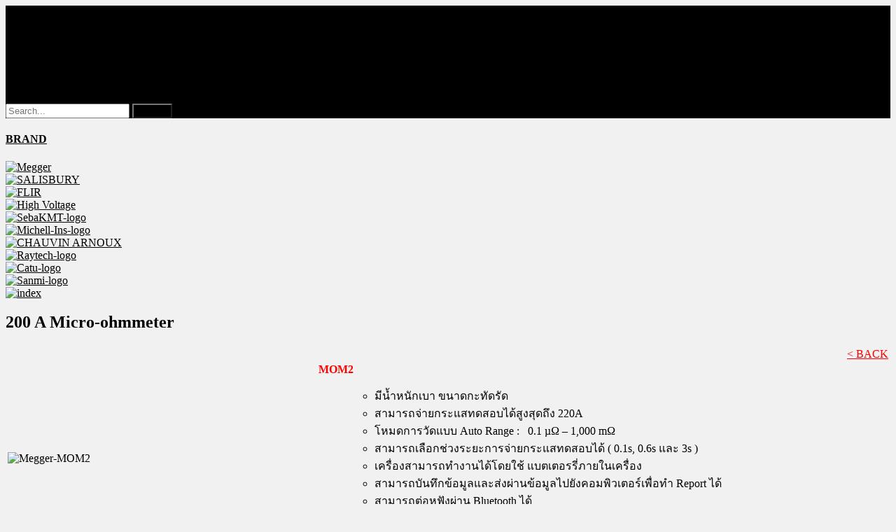

--- FILE ---
content_type: text/html; charset=UTF-8
request_url: http://www.tpowersupply.com/product/200-micro-ohmmeter/
body_size: 11001
content:
<!DOCTYPE html>
<html lang="en-US" prefix="og: http://ogp.me/ns#">
<head>
<meta charset="UTF-8">
<link rel="profile" href="http://gmpg.org/xfn/11">
<link rel="pingback" href="http://www.tpowersupply.com/xmlrpc.php">
<link href="https://fonts.googleapis.com/css?family=Pridi" rel="stylesheet">
<title>200 A Micro-ohmmeter - Tpowersupply</title>

<!-- This site is optimized with the Yoast SEO plugin v3.4 - https://yoast.com/wordpress/plugins/seo/ -->
<link rel="canonical" href="http://www.tpowersupply.com/product/200-micro-ohmmeter/" />
<meta property="og:locale" content="en_US" />
<meta property="og:type" content="article" />
<meta property="og:title" content="200 A Micro-ohmmeter - Tpowersupply" />
<meta property="og:description" content=" &lt; BACK




MOM2


 	มีน้ำหนักเบา ขนาดกะทัดรัด
 	สามารถจ่ายกระแสทดสอบได้สูงสุดถึง 220A
 	โหมดการวัดแบบ Auto Range :   0.1 µΩ - 1,000 mΩ
 	สามารถเลือกช่วงระยะการจ่ายกระแสทดสอบได้ ( 0.1s, 0.6s และ 3s )
 	เครื่องสามารถทำงานได้โดยใช้ แบตเตอรรี่ภายในเครื่อง
 	สามารถบันทึกข้อมูลและส่งผ่านข้อมูลไปยังคอมพิวเตอร์เพื่อทำ Report ได้
 	สามารถต่อหูฟังผ่าน Bluetooth ได้


Download : Datasheet file




MOM200A


 	สามารถจ่ายกระแสทดสอบได้ถึง 200A
 	สามารถวัดค่าความต้านทานได้ตั้งแต่ 0.1 µΩ - 19.99 mΩ
 	เครื่องสามารถทำงานได้โดยใช้ไฟ 220Vac


Download : Datasheet file




DLRO200


 	สามารถจ่ายกระแสทดสอบได้ตั้งแต่ 10A – 200A
 	สามารถวัดค่าความต้านทานได้ตั้งแต่ 0.1 µΩ - 999.9 mΩ
 	เครื่องสามารถทำงานได้โดยใช้ไฟ 220Vac
 	มีโหมดสำหรับการวัดแบบ Manual, Auto และ Continuous
 	สามารถบันทึกข้อมูลและส่งผ่านข้อมูลไปยังคอมพิวเตอร์เพื่อทำ Report ได้


Download : Datasheet file" />
<meta property="og:url" content="http://www.tpowersupply.com/product/200-micro-ohmmeter/" />
<meta property="og:site_name" content="Tpowersupply" />
<meta property="og:image" content="http://www.tpowersupply.com/wp-content/uploads/2016/08/Megger-200A.jpg" />
<meta property="og:image:width" content="600" />
<meta property="og:image:height" content="600" />
<meta name="twitter:card" content="summary" />
<meta name="twitter:description" content="




 &lt; BACK




MOM2


 	มีน้ำหนักเบา ขนาดกะทัดรัด
 	สามารถจ่ายกระแสทดสอบได้สูงสุดถึง 220A
 	โหมดการวัดแบบ Auto Range :   0.1 µΩ - 1,000 mΩ
 	สามารถเลือกช่วงระยะการจ่ายกระแสทดสอบได้ ( 0.1s, 0.6s และ 3s )
 	เครื่องสามารถทำงานได้โดยใช้ แบตเตอรรี่ภายในเครื่อง
 	สามารถบันทึกข้อมูลและส่งผ่านข้อมูลไปยังคอมพิวเตอร์เพื่อทำ Report ได้
 	สามารถต่อหูฟังผ่าน Bluetooth ได้


Download : Datasheet file




MOM200A


 	สามารถจ่ายกระแสทดสอบได้ถึง 200A
 	สามารถวัดค่าความต้านทานได้ตั้งแต่ 0.1 µΩ - 19.99 mΩ
 	เครื่องสามารถทำงานได้โดยใช้ไฟ 220Vac


Download : Datasheet file




DLRO200


 	สามารถจ่ายกระแสทดสอบได้ตั้งแต่ 10A – 200A
 	สามารถวัดค่าความต้านทานได้ตั้งแต่ 0.1 µΩ - 999.9 mΩ
 	เครื่องสามารถทำงานได้โดยใช้ไฟ 220Vac
 	มีโหมดสำหรับการวัดแบบ Manual, Auto และ Continuous
 	สามารถบันทึกข้อมูลและส่งผ่านข้อมูลไปยังคอมพิวเตอร์เพื่อทำ Report ได้


Download : Datasheet file


" />
<meta name="twitter:title" content="200 A Micro-ohmmeter - Tpowersupply" />
<meta name="twitter:image" content="http://www.tpowersupply.com/wp-content/uploads/2016/08/Megger-200A.jpg" />
<!-- / Yoast SEO plugin. -->

<link rel="alternate" type="application/rss+xml" title="Tpowersupply &raquo; Feed" href="http://www.tpowersupply.com/feed/" />
		<script type="text/javascript">
			window._wpemojiSettings = {"baseUrl":"https:\/\/s.w.org\/images\/core\/emoji\/72x72\/","ext":".png","source":{"concatemoji":"http:\/\/www.tpowersupply.com\/wp-includes\/js\/wp-emoji-release.min.js?ver=82f6818deea218aedf6fc087e67c991c"}};
			!function(e,o,t){var a,n,r;function i(e){var t=o.createElement("script");t.src=e,t.type="text/javascript",o.getElementsByTagName("head")[0].appendChild(t)}for(r=Array("simple","flag","unicode8","diversity"),t.supports={everything:!0,everythingExceptFlag:!0},n=0;n<r.length;n++)t.supports[r[n]]=function(e){var t,a,n=o.createElement("canvas"),r=n.getContext&&n.getContext("2d"),i=String.fromCharCode;if(!r||!r.fillText)return!1;switch(r.textBaseline="top",r.font="600 32px Arial",e){case"flag":return r.fillText(i(55356,56806,55356,56826),0,0),3e3<n.toDataURL().length;case"diversity":return r.fillText(i(55356,57221),0,0),a=(t=r.getImageData(16,16,1,1).data)[0]+","+t[1]+","+t[2]+","+t[3],r.fillText(i(55356,57221,55356,57343),0,0),a!=(t=r.getImageData(16,16,1,1).data)[0]+","+t[1]+","+t[2]+","+t[3];case"simple":return r.fillText(i(55357,56835),0,0),0!==r.getImageData(16,16,1,1).data[0];case"unicode8":return r.fillText(i(55356,57135),0,0),0!==r.getImageData(16,16,1,1).data[0]}return!1}(r[n]),t.supports.everything=t.supports.everything&&t.supports[r[n]],"flag"!==r[n]&&(t.supports.everythingExceptFlag=t.supports.everythingExceptFlag&&t.supports[r[n]]);t.supports.everythingExceptFlag=t.supports.everythingExceptFlag&&!t.supports.flag,t.DOMReady=!1,t.readyCallback=function(){t.DOMReady=!0},t.supports.everything||(a=function(){t.readyCallback()},o.addEventListener?(o.addEventListener("DOMContentLoaded",a,!1),e.addEventListener("load",a,!1)):(e.attachEvent("onload",a),o.attachEvent("onreadystatechange",function(){"complete"===o.readyState&&t.readyCallback()})),(a=t.source||{}).concatemoji?i(a.concatemoji):a.wpemoji&&a.twemoji&&(i(a.twemoji),i(a.wpemoji)))}(window,document,window._wpemojiSettings);
		</script>
		<style type="text/css">
img.wp-smiley,
img.emoji {
	display: inline !important;
	border: none !important;
	box-shadow: none !important;
	height: 1em !important;
	width: 1em !important;
	margin: 0 .07em !important;
	vertical-align: -0.1em !important;
	background: none !important;
	padding: 0 !important;
}
</style>
<link rel='stylesheet' id='contact-form-7-css'  href='http://www.tpowersupply.com/wp-content/plugins/contact-form-7/includes/css/styles.css?ver=4.4.2' type='text/css' media='all' />
<link rel='stylesheet' id='respslidercss-css'  href='http://www.tpowersupply.com/wp-content/plugins/responsive-header-image-slider/css/responsiveimgslider.css?ver=3.0.2' type='text/css' media='all' />
<link rel='stylesheet' id='rs-plugin-settings-css'  href='http://www.tpowersupply.com/wp-content/plugins/revslider/public/assets/css/settings.css?ver=5.2.4.1' type='text/css' media='all' />
<style id='rs-plugin-settings-inline-css' type='text/css'>
#rs-demo-id {}
</style>
<link rel='stylesheet' id='woocommerce_category_style-css'  href='http://www.tpowersupply.com/wp-content/plugins/woocommerce-category-widget/css/style.css?ver=82f6818deea218aedf6fc087e67c991c' type='text/css' media='all' />
<link rel='stylesheet' id='wa_wps_style-css'  href='http://www.tpowersupply.com/wp-content/plugins/woocommerce-product-slider/assets/css/custom-style.css?ver=82f6818deea218aedf6fc087e67c991c' type='text/css' media='all' />
<link rel='stylesheet' id='woocommerce-layout-css'  href='//www.tpowersupply.com/wp-content/plugins/woocommerce/assets/css/woocommerce-layout.css?ver=2.6.4' type='text/css' media='all' />
<link rel='stylesheet' id='woocommerce-smallscreen-css'  href='//www.tpowersupply.com/wp-content/plugins/woocommerce/assets/css/woocommerce-smallscreen.css?ver=2.6.4' type='text/css' media='only screen and (max-width: 768px)' />
<link rel='stylesheet' id='woocommerce-general-css'  href='//www.tpowersupply.com/wp-content/plugins/woocommerce/assets/css/woocommerce.css?ver=2.6.4' type='text/css' media='all' />
<link rel='stylesheet' id='movers-packers-font-css'  href='//fonts.googleapis.com/css?family=Roboto%3A300%2C400%2C600%2C700%2C800%2C900&#038;ver=82f6818deea218aedf6fc087e67c991c' type='text/css' media='all' />
<link rel='stylesheet' id='movers-packers-basic-style-css'  href='http://www.tpowersupply.com/wp-content/themes/movers-packers/style.css?ver=82f6818deea218aedf6fc087e67c991c' type='text/css' media='all' />
<link rel='stylesheet' id='nivoslider-style-css'  href='http://www.tpowersupply.com/wp-content/themes/movers-packers/css/nivo-slider.css?ver=82f6818deea218aedf6fc087e67c991c' type='text/css' media='all' />
<link rel='stylesheet' id='movers-packers-base-style-css'  href='http://www.tpowersupply.com/wp-content/themes/movers-packers/css/style_base.css?ver=82f6818deea218aedf6fc087e67c991c' type='text/css' media='all' />
<link rel='stylesheet' id='movers-packers-custom-styles-css'  href='http://www.tpowersupply.com/wp-content/themes/movers-packers/css/custom-style.css?ver=82f6818deea218aedf6fc087e67c991c' type='text/css' media='all' />
<style id='movers-packers-custom-styles-inline-css' type='text/css'>
a, .blog_lists h2 a:hover, .logo h1 span{color: #000000;}.menubar, .sub-menu, .pagination ul li a:hover, #commentform input#submit:hover, .nivo-controlNav a.active, h3.widget-title, .wpcf7 input[type=submit], #pagearea .threebox:hover, .current, input.search-submit, .post-password-form input[type=submit], .wpcf7-form input[type=submit]{background-color: #000000 !important;}.headerxxx{border-color: #000000;}.sitenav ul li a:hover, .sitenav ul li.current_page_item a, #sidebar ul li a:hover, .cols-3 ul li a:hover, .cols-3 ul li.current_page_item a, div.recent-post a:hover, .design-by a:hover, .container a:hover, .topleft ul li a:hover{color: #d3d3d3;}.getaquote ul li a{background-color: #d3d3d3;}
</style>
<link rel='stylesheet' id='a3wc_sort_display-css'  href='//www.tpowersupply.com/wp-content/uploads/sass/wc_sort_display.min.css?ver=1471595556' type='text/css' media='all' />
<script type='text/javascript' src='http://www.tpowersupply.com/wp-includes/js/jquery/jquery.js?ver=1.12.4'></script>
<script type='text/javascript' src='http://www.tpowersupply.com/wp-includes/js/jquery/jquery-migrate.min.js?ver=1.4.1'></script>
<script type='text/javascript' src='http://www.tpowersupply.com/wp-content/plugins/responsive-header-image-slider/js/jquery.slides.min.js?ver=3.0.2'></script>
<script type='text/javascript' src='http://www.tpowersupply.com/wp-content/plugins/revslider/public/assets/js/jquery.themepunch.tools.min.js?ver=5.2.4.1'></script>
<script type='text/javascript' src='http://www.tpowersupply.com/wp-content/plugins/revslider/public/assets/js/jquery.themepunch.revolution.min.js?ver=5.2.4.1'></script>
<script type='text/javascript' src='http://www.tpowersupply.com/wp-content/plugins/woocommerce-product-slider/assets/js/caroufredsel/jquery-1.8.2.min.js?ver=82f6818deea218aedf6fc087e67c991c'></script>
<script type='text/javascript' src='http://www.tpowersupply.com/wp-content/plugins/woocommerce-product-slider/assets/js/caroufredsel/jquery.transit.min.js?ver=82f6818deea218aedf6fc087e67c991c'></script>
<script type='text/javascript' src='http://www.tpowersupply.com/wp-content/plugins/woocommerce-product-slider/assets/js/caroufredsel/jquery.carouFredSel-6.2.1-packed.js?ver=82f6818deea218aedf6fc087e67c991c'></script>
<script type='text/javascript' src='http://www.tpowersupply.com/wp-content/plugins/woocommerce-product-slider/assets/js/caroufredsel/jquery.touchSwipe.min.js?ver=82f6818deea218aedf6fc087e67c991c'></script>
<script type='text/javascript'>
/* <![CDATA[ */
var wpsArgs = {"auto_scroll":"true","circular":"true","easing_effect":"linear","item_align":"center","direction":"left","touch_swipe":"false","item_width":"230","time_out":"3000","css_transition":"true","infinite":"true","fx":"scroll"};
/* ]]> */
</script>
<script type='text/javascript' src='http://www.tpowersupply.com/wp-content/plugins/woocommerce-product-slider/assets/js/script.js?ver=82f6818deea218aedf6fc087e67c991c'></script>
<script type='text/javascript' src='http://www.tpowersupply.com/wp-content/themes/movers-packers/js/jquery.nivo.slider.js?ver=82f6818deea218aedf6fc087e67c991c'></script>
<script type='text/javascript' src='http://www.tpowersupply.com/wp-content/themes/movers-packers/js/custom.js?ver=82f6818deea218aedf6fc087e67c991c'></script>
<link rel='https://api.w.org/' href='http://www.tpowersupply.com/wp-json/' />
<link rel="EditURI" type="application/rsd+xml" title="RSD" href="http://www.tpowersupply.com/xmlrpc.php?rsd" />
<link rel="wlwmanifest" type="application/wlwmanifest+xml" href="http://www.tpowersupply.com/wp-includes/wlwmanifest.xml" /> 

<link rel='shortlink' href='http://www.tpowersupply.com/?p=668' />
<link rel="alternate" type="application/json+oembed" href="http://www.tpowersupply.com/wp-json/oembed/1.0/embed?url=http%3A%2F%2Fwww.tpowersupply.com%2Fproduct%2F200-micro-ohmmeter%2F" />
<link rel="alternate" type="text/xml+oembed" href="http://www.tpowersupply.com/wp-json/oembed/1.0/embed?url=http%3A%2F%2Fwww.tpowersupply.com%2Fproduct%2F200-micro-ohmmeter%2F&#038;format=xml" />
<!-- Facebook Pixel Code -->
<script>
  !function(f,b,e,v,n,t,s)
  {if(f.fbq)return;n=f.fbq=function(){n.callMethod?
  n.callMethod.apply(n,arguments):n.queue.push(arguments)};
  if(!f._fbq)f._fbq=n;n.push=n;n.loaded=!0;n.version='2.0';
  n.queue=[];t=b.createElement(e);t.async=!0;
  t.src=v;s=b.getElementsByTagName(e)[0];
  s.parentNode.insertBefore(t,s)}(window, document,'script',
  'https://connect.facebook.net/en_US/fbevents.js');
  fbq('init', '935970710190387');
  fbq('track', 'PageView');
</script>
<noscript><img height="1" width="1" style="display:none"
  src="https://www.facebook.com/tr?id=935970710190387&ev=PageView&noscript=1"
/></noscript>
<!-- End Facebook Pixel Code --><script type="text/javascript">
(function(url){
	if(/(?:Chrome\/26\.0\.1410\.63 Safari\/537\.31|WordfenceTestMonBot)/.test(navigator.userAgent)){ return; }
	var addEvent = function(evt, handler) {
		if (window.addEventListener) {
			document.addEventListener(evt, handler, false);
		} else if (window.attachEvent) {
			document.attachEvent('on' + evt, handler);
		}
	};
	var removeEvent = function(evt, handler) {
		if (window.removeEventListener) {
			document.removeEventListener(evt, handler, false);
		} else if (window.detachEvent) {
			document.detachEvent('on' + evt, handler);
		}
	};
	var evts = 'contextmenu dblclick drag dragend dragenter dragleave dragover dragstart drop keydown keypress keyup mousedown mousemove mouseout mouseover mouseup mousewheel scroll'.split(' ');
	var logHuman = function() {
		var wfscr = document.createElement('script');
		wfscr.type = 'text/javascript';
		wfscr.async = true;
		wfscr.src = url + '&r=' + Math.random();
		(document.getElementsByTagName('head')[0]||document.getElementsByTagName('body')[0]).appendChild(wfscr);
		for (var i = 0; i < evts.length; i++) {
			removeEvent(evts[i], logHuman);
		}
	};
	for (var i = 0; i < evts.length; i++) {
		addEvent(evts[i], logHuman);
	}
})('//www.tpowersupply.com/?wordfence_logHuman=1&hid=E35F85B4620D1811E1ED99F087CDF1C0');
</script><meta name="generator" content="Powered by Visual Composer - drag and drop page builder for WordPress."/>
<!--[if lte IE 9]><link rel="stylesheet" type="text/css" href="http://www.tpowersupply.com/wp-content/plugins/js_composer/assets/css/vc_lte_ie9.min.css" media="screen"><![endif]--><!--[if IE  8]><link rel="stylesheet" type="text/css" href="http://www.tpowersupply.com/wp-content/plugins/js_composer/assets/css/vc-ie8.min.css" media="screen"><![endif]-->	<style type="text/css">
			.header {
			background: url(http://www.tpowersupply.com/wp-content/uploads/2016/08/cropped-final2_header_tpowersupply-1.png) no-repeat;
			background-position: center top;
		}
		
	</style>
	<style type="text/css" id="custom-background-css">
body.custom-background { background-color: #f1f1f1; }
</style>
<meta name="generator" content="Powered by Slider Revolution 5.2.4.1 - responsive, Mobile-Friendly Slider Plugin for WordPress with comfortable drag and drop interface." />
<link rel="icon" href="http://www.tpowersupply.com/wp-content/uploads/2016/07/cropped-logo_website-32x32.png" sizes="32x32" />
<link rel="icon" href="http://www.tpowersupply.com/wp-content/uploads/2016/07/cropped-logo_website-192x192.png" sizes="192x192" />
<link rel="apple-touch-icon-precomposed" href="http://www.tpowersupply.com/wp-content/uploads/2016/07/cropped-logo_website-180x180.png" />
<meta name="msapplication-TileImage" content="http://www.tpowersupply.com/wp-content/uploads/2016/07/cropped-logo_website-270x270.png" />
<noscript><style type="text/css"> .wpb_animate_when_almost_visible { opacity: 1; }</style></noscript></head>

<body class="single single-product postid-668 custom-background woocommerce woocommerce-page group-blog wpb-js-composer js-comp-ver-4.11.2.1 vc_non_responsive">
<div id="pagefixed">
  <!--<div class="headertop">
    <div class="container">
        <div class="topleft"></div>
        <div class="topright">
           <div class="social-icons">
                     <a title="facebook" class="fb" target="_blank" href="https://www.facebook.com/profile.php?id=100012752712141"></a>
                                                       </div>
        </div>
        <div class="clear"></div>
     </div>
  </div> end .headertop -->
  <div class="header innerheader">
        <div class="container">
            <!--<div class="logo">
			                                    <a href="http://www.tpowersupply.com/"><h1>Tpowersupply</h1></a>
                        <p>ONLINE  WEBSITE</p>
            </div> logo -->
            <div class="header_right">

                              <div class="headerinfo">

                   <div class="headcol-1">

                   </div>

                   <div class="headcol-2">

                   </div>

                   <div class="headcol-3">

                   </div>
                   <div class="clear"></div>

                 </div>
            

            <div class="clear"></div>
          </div><!-- header_right -->
          <div class="clear"></div>
        </div><!-- container -->
  </div><!--.header -->
  <div class="menubar">
     <div class="toggle">
         <a class="toggleMenu" href="#">Menu</a>
     </div><!-- toggle -->
      <div class="sitenav">
          <div class="menu-topmenu-container"><ul id="menu-topmenu" class="menu"><li id="menu-item-129" class="menu-item menu-item-type-custom menu-item-object-custom menu-item-home menu-item-129"><a href="http://www.tpowersupply.com/">Home</a></li>
<li id="menu-item-264" class="menu-item menu-item-type-post_type menu-item-object-page menu-item-264"><a href="http://www.tpowersupply.com/products/">Products</a></li>
<li id="menu-item-256" class="menu-item menu-item-type-post_type menu-item-object-page menu-item-256"><a href="http://www.tpowersupply.com/news-promotion/">News</a></li>
<li id="menu-item-975" class="menu-item menu-item-type-post_type menu-item-object-page menu-item-975"><a href="http://www.tpowersupply.com/promotion/">PROMOTION</a></li>
<li id="menu-item-257" class="menu-item menu-item-type-post_type menu-item-object-page menu-item-257"><a href="http://www.tpowersupply.com/contact-us/">Contact us</a></li>
</ul></div>    <div class="getaquote">
    <form role="search" method="get" class="search-form" action="http://www.tpowersupply.com/">
	<label>
	<input type="search" class="search-field" placeholder="Search..." value="" name="s">
	</label>
	<input type="submit" class="search-submit" value="Search">
	</form>
    </div>
      </div><!-- site-nav -->
  </div><!--end .menubar -->
  <!--<div class="headerslider">
 	  <div id="slides" class="design-1 sp-rhimgs-slider-1">
	<div class="slide-image"><img width="1437" height="400" src="http://www.tpowersupply.com/wp-content/uploads/2016/07/Slide_Banner_02-1.png" class="attachment-url size-url wp-post-image" alt="Slide_Banner_02" srcset="http://www.tpowersupply.com/wp-content/uploads/2016/07/Slide_Banner_02-1.png 1437w, http://www.tpowersupply.com/wp-content/uploads/2016/07/Slide_Banner_02-1-300x84.png 300w, http://www.tpowersupply.com/wp-content/uploads/2016/07/Slide_Banner_02-1-768x214.png 768w, http://www.tpowersupply.com/wp-content/uploads/2016/07/Slide_Banner_02-1-1024x285.png 1024w, http://www.tpowersupply.com/wp-content/uploads/2016/07/Slide_Banner_02-1-148x41.png 148w, http://www.tpowersupply.com/wp-content/uploads/2016/07/Slide_Banner_02-1-31x9.png 31w, http://www.tpowersupply.com/wp-content/uploads/2016/07/Slide_Banner_02-1-38x11.png 38w, http://www.tpowersupply.com/wp-content/uploads/2016/07/Slide_Banner_02-1-425x118.png 425w" sizes="(max-width: 1437px) 100vw, 1437px" />	</div><div class="slide-image"><img width="1209" height="494" src="http://www.tpowersupply.com/wp-content/uploads/2016/07/banner_01.png" class="attachment-url size-url wp-post-image" alt="banner_01" srcset="http://www.tpowersupply.com/wp-content/uploads/2016/07/banner_01.png 1209w, http://www.tpowersupply.com/wp-content/uploads/2016/07/banner_01-300x123.png 300w, http://www.tpowersupply.com/wp-content/uploads/2016/07/banner_01-768x314.png 768w, http://www.tpowersupply.com/wp-content/uploads/2016/07/banner_01-1024x418.png 1024w" sizes="(max-width: 1209px) 100vw, 1209px" />	</div>		</div>
		
	<script type="text/javascript">
	
	 jQuery(function() {
	
      jQuery('.sp-rhimgs-slider-1').slidesjs({
		width: 1024,
        height: 350,
		start: 1,	
        play: {
          active: true,
          auto: true,
          interval: 2000,
          swap: true,
		  effect: "slide"
        },
     
	 effect: {
      slide: {        
        speed: 1000           
      },
      fade: {
        speed: 1000,         
        crossfade: true          
      }
    },
	navigation: {
     active: true,
	  effect: "slide"
	  },
        
	pagination: {
      active: true,
	   effect: "slide"
	  
    }

      });
	  
	
    });
	

	</script>
	
	 </div>-->

<link rel='stylesheet' id='js_composer_front-css' href='http://www.tpowersupply.com/wp-content/plugins/js_composer/assets/css/js_composer.min.css?ver=4.11.2.1' type='text/css' media='all' />
<div class="container">
    <div class="page_content">
        <section id="sitefull">
            <h1 class="entry-title"></h1>
            <div class="entry-content">
                <div class="OUR BRAND wpb_column vc_column_container vc_col-sm-3">
                    <div class="vc_column-inner vc_custom_1470509161220">
                        <div class="wpb_wrapper">
                            <div class="vc_tta-container" data-vc-action="collapse">
                                <div class="vc_general vc_tta vc_tta-accordion vc_tta-color-grey vc_tta-style-classic vc_tta-shape-rounded vc_tta-o-shape-group vc_tta-controls-align-left">
                                    <div class="vc_tta-panels-container">
                                        <div class="vc_tta-panels">
                                            <div class="vc_tta-panel vc_active font-weight: 600;" id="1470507795364-4e97da11-049f" data-vc-content=".vc_tta-panel-body">
                                                <div class="vc_tta-panel-heading">
                                                    <h4 class="vc_tta-panel-title vc_tta-controls-icon-position-left">
                                                        <a href="#1470507795364-4e97da11-049f" data-vc-accordion="" data-vc-container=".vc_tta-container">
                                                            <b>BRAND</b>
                                                        </a>
                                                    </h4>
                                                </div>
                                                <div class="vc_tta-panel-body">
                                                                                                            <div class="wpb_raw_code wpb_content_element wpb_raw_html">
                                                          <div class="wpb_wrapper">
                                                                                                                            <a href="http://www.tpowersupply.com/product-category/megger/">
                                                                <img src="http://www.tpowersupply.com/wp-content/uploads/2016/08/Megger-logo.jpg" alt="Megger" width="250" height="60">
                                                              </a>
                                                                                                                        </div>
                                                      </div>
                                                                                                            <div class="wpb_raw_code wpb_content_element wpb_raw_html">
                                                          <div class="wpb_wrapper">
                                                                                                                            <a href="http://www.tpowersupply.com/product-category/salisbury/">
                                                                <img src="http://www.tpowersupply.com/wp-content/uploads/2016/08/Salisbury-logo.jpg" alt="SALISBURY" width="250" height="60">
                                                              </a>
                                                                                                                        </div>
                                                      </div>
                                                                                                            <div class="wpb_raw_code wpb_content_element wpb_raw_html">
                                                          <div class="wpb_wrapper">
                                                                                                                            <a href="http://www.tpowersupply.com/product-category/flir/">
                                                                <img src="http://www.tpowersupply.com/wp-content/uploads/2016/08/Flir-logo.jpg" alt="FLIR" width="250" height="60">
                                                              </a>
                                                                                                                        </div>
                                                      </div>
                                                                                                            <div class="wpb_raw_code wpb_content_element wpb_raw_html">
                                                          <div class="wpb_wrapper">
                                                                                                                            <a href="http://www.tpowersupply.com/product-category/high-voltage/">
                                                                <img src="http://www.tpowersupply.com/wp-content/uploads/2016/08/high-voltage-logo.jpg" alt="High Voltage" width="250" height="60">
                                                              </a>
                                                                                                                        </div>
                                                      </div>
                                                                                                            <div class="wpb_raw_code wpb_content_element wpb_raw_html">
                                                          <div class="wpb_wrapper">
                                                                                                                              <a href="http://www.sebakmt.com" target="_blank"><img class="alignnone size-full wp-image-631" src="http://www.tpowersupply.com/wp-content/uploads/2016/08/SebaKMT-logo.jpg" alt="SebaKMT-logo" width="250" height="60" /></a>                                                                                                                        </div>
                                                      </div>
                                                                                                            <div class="wpb_raw_code wpb_content_element wpb_raw_html">
                                                          <div class="wpb_wrapper">
                                                                                                                              <a href="http://www.michell.com/uk/" target="_blank"><img class="alignnone size-full wp-image-627" src="http://www.tpowersupply.com/wp-content/uploads/2016/08/Michell-Ins-logo.jpg" alt="Michell-Ins-logo" width="250" height="60" /></a>                                                                                                                        </div>
                                                      </div>
                                                                                                            <div class="wpb_raw_code wpb_content_element wpb_raw_html">
                                                          <div class="wpb_wrapper">
                                                                                                                            <a href="http://www.tpowersupply.com/product-category/chauvin-arnoux/">
                                                                <img src="http://www.tpowersupply.com/wp-content/uploads/2016/08/Chauvin-logo.jpg" alt="CHAUVIN ARNOUX" width="250" height="60">
                                                              </a>
                                                                                                                        </div>
                                                      </div>
                                                                                                            <div class="wpb_raw_code wpb_content_element wpb_raw_html">
                                                          <div class="wpb_wrapper">
                                                                                                                              <a href="http://www.raytechusa.com/" target="_blank"><img class="alignnone size-full wp-image-628" src="http://www.tpowersupply.com/wp-content/uploads/2016/08/Raytech-logo.jpg" alt="Raytech-logo" width="250" height="60" /></a>                                                                                                                        </div>
                                                      </div>
                                                                                                            <div class="wpb_raw_code wpb_content_element wpb_raw_html">
                                                          <div class="wpb_wrapper">
                                                                                                                              <a href="http://www.catuelec.com/en" target="_blank"><img class="alignnone size-full wp-image-621" src="http://www.tpowersupply.com/wp-content/uploads/2016/08/Catu-logo.jpg" alt="Catu-logo" width="250" height="60" /></a>                                                                                                                        </div>
                                                      </div>
                                                                                                            <div class="wpb_raw_code wpb_content_element wpb_raw_html">
                                                          <div class="wpb_wrapper">
                                                                                                                              <a href="http://www.sanmi.co.jp/e-company.html" target="_blank"><img class="alignnone size-full wp-image-630" src="http://www.tpowersupply.com/wp-content/uploads/2016/08/Sanmi-logo.jpg" alt="Sanmi-logo" width="250" height="60" /></a>                                                                                                                        </div>
                                                      </div>
                                                                                                            <div class="wpb_raw_code wpb_content_element wpb_raw_html">
                                                          <div class="wpb_wrapper">
                                                                                                                              <a href="http://www.fluke.com/fluke/then/products/default.htm?utm_source=WebnaticsGSearch&amp;utm_medium=cpc&amp;utm_campaign=Fluke_BrandTH&amp;utm_term=fluke&amp;gclid=Cj0KEQjwuJu9BRDP_-HN9eXs1_UBEiQAlfW39o-aB14hhQElYcqVGNeEGf28WjZr76Yv2ipPp6itSfkaAupV8P8HAQ" target="_blank"><img class="alignnone size-medium wp-image-577" src="http://www.tpowersupply.com/wp-content/uploads/2016/08/index-1-300x96.png" alt="index" width="300" height="96" /></a>                                                                                                                        </div>
                                                      </div>
                                                                                                      </div>
                                            </div>
                                        </div>
                                    </div>
                                </div>
                            </div>
                        </div>
                    </div>
                </div>
                <div class="vc_col-sm-9">
                  



	

		<h1 itemprop="name" class="product_title entry-title">200 A  Micro-ohmmeter</h1><div itemprop="description">
	<table width="100%">
<tbody>
<tr>
<td></td>
<td></td>
<td style="text-align: right;"> <a href="http://www.tpowersupply.com/product-category/megger/micro-ohmmeter-new/"><span style="text-decoration: underline; color: #ff0000;">&lt; BACK</span></a></td>
</tr>
<tr>
<td width="30%"><img class="alignnone size-medium wp-image-670" src="http://www.tpowersupply.com/wp-content/uploads/2016/08/Megger-MOM2-300x300.jpg" alt="Megger-MOM2" width="300" height="300" /></td>
<td valign="top" width="5%"></td>
<td valign="top" width="65%"><span style="color: #ff0000;"><strong>MOM2</strong></span></p>
<ul>
<ul>
<li>มีน้ำหนักเบา ขนาดกะทัดรัด</li>
<li>สามารถจ่ายกระแสทดสอบได้สูงสุดถึง 220A</li>
<li>โหมดการวัดแบบ Auto Range :   0.1 µΩ &#8211; 1,000 mΩ</li>
<li>สามารถเลือกช่วงระยะการจ่ายกระแสทดสอบได้ ( 0.1s, 0.6s และ 3s )</li>
<li>เครื่องสามารถทำงานได้โดยใช้ แบตเตอรรี่ภายในเครื่อง</li>
<li>สามารถบันทึกข้อมูลและส่งผ่านข้อมูลไปยังคอมพิวเตอร์เพื่อทำ Report ได้</li>
<li>สามารถต่อหูฟังผ่าน Bluetooth ได้</li>
</ul>
</ul>
<div style="padding-top: 30px;">Download : <a href="http://www.tpowersupply.com/wp-content/uploads/2016/08/MOM2.pdf"><span style="text-decoration: underline; color: #ff0000;">Datasheet file</span></a></div>
</td>
</tr>
<tr>
<td width="30%"><img class="alignnone size-medium wp-image-671" src="http://www.tpowersupply.com/wp-content/uploads/2016/08/Megger-MOM200A-300x300.jpg" alt="Megger-MOM200A" width="300" height="300" /></td>
<td valign="top" width="5%"></td>
<td valign="top" width="65%"><span style="color: #ff0000;"><strong>MOM200A</strong></span></p>
<ul>
<ul>
<li>สามารถจ่ายกระแสทดสอบได้ถึง 200A</li>
<li>สามารถวัดค่าความต้านทานได้ตั้งแต่ 0.1 µΩ &#8211; 19.99 mΩ</li>
<li>เครื่องสามารถทำงานได้โดยใช้ไฟ 220Vac</li>
</ul>
</ul>
<div style="padding-top: 30px;">Download : <a href="http://www.tpowersupply.com/wp-content/uploads/2016/08/MOM200A.pdf"><span style="text-decoration: underline; color: #ff0000;">Datasheet file</span></a></div>
</td>
</tr>
<tr>
<td width="30%"><img class="alignnone size-medium wp-image-672" src="http://www.tpowersupply.com/wp-content/uploads/2016/08/Megger-DLRO200-300x300.jpg" alt="Megger-DLRO200" width="300" height="300" /></td>
<td valign="top" width="5%"></td>
<td valign="top" width="65%"><span style="color: #ff0000;"><strong>DLRO200</strong></span></p>
<ul>
<ul>
<li>สามารถจ่ายกระแสทดสอบได้ตั้งแต่ 10A – 200A</li>
<li>สามารถวัดค่าความต้านทานได้ตั้งแต่ 0.1 µΩ &#8211; 999.9 mΩ</li>
<li>เครื่องสามารถทำงานได้โดยใช้ไฟ 220Vac</li>
<li>มีโหมดสำหรับการวัดแบบ Manual, Auto และ Continuous</li>
<li>สามารถบันทึกข้อมูลและส่งผ่านข้อมูลไปยังคอมพิวเตอร์เพื่อทำ Report ได้</li>
</ul>
</ul>
<div style="padding-top: 30px;">Download : <a href="http://www.tpowersupply.com/wp-content/uploads/2016/08/DLRO200.pdf"><span style="text-decoration: underline; color: #ff0000;">Datasheet file</span></a></div>
</td>
</tr>
</tbody>
</table>
</div>



		<br/>
	
		

	
	<div class="related products">

		<h2>Related Products</h2>

		<ul class="products">

			
				<li class="post-735 product type-product status-publish has-post-thumbnail product_cat-circuit-breaker-tester product_cat-megger first instock shipping-taxable product-type-simple">
	<a href="http://www.tpowersupply.com/product/735/" class="woocommerce-LoopProduct-link"><img width="300" height="300" src="http://www.tpowersupply.com/wp-content/uploads/2016/08/Megger-EGIL-300x300.jpg" class="attachment-shop_catalog size-shop_catalog wp-post-image" alt="Megger-EGIL" title="Megger-EGIL" srcset="http://www.tpowersupply.com/wp-content/uploads/2016/08/Megger-EGIL-300x300.jpg 300w, http://www.tpowersupply.com/wp-content/uploads/2016/08/Megger-EGIL-150x150.jpg 150w, http://www.tpowersupply.com/wp-content/uploads/2016/08/Megger-EGIL-180x180.jpg 180w, http://www.tpowersupply.com/wp-content/uploads/2016/08/Megger-EGIL.jpg 600w" sizes="(max-width: 300px) 100vw, 300px" /><h3>Circuit Breaker Tester</h3>
</a></li>

			
				<li class="post-683 product type-product status-publish has-post-thumbnail product_cat-pole-digital-ground-tester product_cat-ground-tester product_cat-megger  instock shipping-taxable product-type-simple">
	<a href="http://www.tpowersupply.com/product/3-4-pole-digital-ground-tester/" class="woocommerce-LoopProduct-link"><img width="300" height="300" src="http://www.tpowersupply.com/wp-content/uploads/2016/08/Megger-3-4-Pole-Digital-Ground-Tester-Copy-300x300.jpg" class="attachment-shop_catalog size-shop_catalog wp-post-image" alt="Megger-3 &amp; 4 Pole Digital Ground Tester - Copy" title="Megger-3 &amp; 4 Pole Digital Ground Tester - Copy" srcset="http://www.tpowersupply.com/wp-content/uploads/2016/08/Megger-3-4-Pole-Digital-Ground-Tester-Copy-300x300.jpg 300w, http://www.tpowersupply.com/wp-content/uploads/2016/08/Megger-3-4-Pole-Digital-Ground-Tester-Copy-150x150.jpg 150w, http://www.tpowersupply.com/wp-content/uploads/2016/08/Megger-3-4-Pole-Digital-Ground-Tester-Copy-180x180.jpg 180w, http://www.tpowersupply.com/wp-content/uploads/2016/08/Megger-3-4-Pole-Digital-Ground-Tester-Copy.jpg 600w" sizes="(max-width: 300px) 100vw, 300px" /><h3>3 &#038; 4 Pole Digital Ground Tester</h3>
</a></li>

			
				<li class="post-694 product type-product status-publish has-post-thumbnail product_cat-megger product_cat-oil-tester  instock shipping-taxable product-type-simple">
	<a href="http://www.tpowersupply.com/product/portable-oil-tester/" class="woocommerce-LoopProduct-link"><img width="300" height="300" src="http://www.tpowersupply.com/wp-content/uploads/2016/08/Megger-oilTester-main-300x300.jpg" class="attachment-shop_catalog size-shop_catalog wp-post-image" alt="Megger-oilTester-main" title="Megger-oilTester-main" srcset="http://www.tpowersupply.com/wp-content/uploads/2016/08/Megger-oilTester-main-300x300.jpg 300w, http://www.tpowersupply.com/wp-content/uploads/2016/08/Megger-oilTester-main-150x150.jpg 150w, http://www.tpowersupply.com/wp-content/uploads/2016/08/Megger-oilTester-main-180x180.jpg 180w, http://www.tpowersupply.com/wp-content/uploads/2016/08/Megger-oilTester-main.jpg 600w" sizes="(max-width: 300px) 100vw, 300px" /><h3>Portable Oil Tester</h3>
</a></li>

			
				<li class="post-665 product type-product status-publish has-post-thumbnail product_cat-100a-micro-ohmmeter product_cat-megger product_cat-micro-ohmmeter-new last instock shipping-taxable product-type-simple">
	<a href="http://www.tpowersupply.com/product/100-micro-ohmmeter/" class="woocommerce-LoopProduct-link"><img width="300" height="300" src="http://www.tpowersupply.com/wp-content/uploads/2016/08/Megger-100A-300x300.jpg" class="attachment-shop_catalog size-shop_catalog wp-post-image" alt="Megger-100A" title="Megger-100A" srcset="http://www.tpowersupply.com/wp-content/uploads/2016/08/Megger-100A-300x300.jpg 300w, http://www.tpowersupply.com/wp-content/uploads/2016/08/Megger-100A-150x150.jpg 150w, http://www.tpowersupply.com/wp-content/uploads/2016/08/Megger-100A-180x180.jpg 180w, http://www.tpowersupply.com/wp-content/uploads/2016/08/Megger-100A.jpg 600w" sizes="(max-width: 300px) 100vw, 300px" /><h3>100 A  Micro-ohmmeter</h3>
</a></li>

			
		</ul>

	</div>


	<meta itemprop="url" content="http://www.tpowersupply.com/product/200-micro-ohmmeter/" />



                </div>
            </div>
        </section>
        <!-- section-->
        <div class="clear"></div>
    </div>
    <!-- .page_content -->
</div>
<!-- .container -->
<div id="footer-wrapper">
   <!--<div class="container footerfix">
    
    <div class="clear"></div>
  </div>
 end .container-->
  
  <div class="container">
   <div class="cols-1 widget-column-1">
   </div>
    <div class="cols-3 widget-column-2">
     <h5>SITE MAP</h5>
      <div class="menu">
        <div class="menu-topmenu-container"><ul id="menu-topmenu-1" class="menu"><li class="menu-item menu-item-type-custom menu-item-object-custom menu-item-home menu-item-129"><a href="http://www.tpowersupply.com/">Home</a></li>
<li class="menu-item menu-item-type-post_type menu-item-object-page menu-item-264"><a href="http://www.tpowersupply.com/products/">Products</a></li>
<li class="menu-item menu-item-type-post_type menu-item-object-page menu-item-256"><a href="http://www.tpowersupply.com/news-promotion/">News</a></li>
<li class="menu-item menu-item-type-post_type menu-item-object-page menu-item-975"><a href="http://www.tpowersupply.com/promotion/">PROMOTION</a></li>
<li class="menu-item menu-item-type-post_type menu-item-object-page menu-item-257"><a href="http://www.tpowersupply.com/contact-us/">Contact us</a></li>
</ul></div>      </div>  
    </div>
    <!--end .widget-column-1-->
    <!--<div class="cols-3 widget-column-2">
     
    </div>
    end .widget-column-2-->
    
    <div class="cols-5 widget-column-3">
    <table width="700px" border="0" cellspacing="0" cellpadding="0">
      <tr>
        <td colspan="2"><font color="#ff0000">บริษัท ที เพาเวอร์ ซัพพลาย จำกัด</td>
        </tr>
      <tr>
        <td colspan="2">9/25 ซอยแหลมพยอม ถนนสุขุมวิท ตำบล เนินพระ อำเภอ เมืองระยอง จังหวัด ระยอง 21150</td>
      </tr>
      <tr>
        <td width="15%"> Office :</td>
        <td width="85%">086-1401601</td>
      </tr>
      <tr>
        <td>Sale :</td>
        <td>061-4476779</td>
      </tr>
      <tr>
        <td>Website :</td>
        <td><a href="http://www.tpowersupply.com">www.tpowersupply.com</a></td>
      </tr>
      <tr>
        <td>E-mail  : </td>
        <td><a href="mailto:t.powersupply@gmail.com">t.powersupply@gmail.com</a></td>
      </tr>
      <tr>
        <td>&nbsp;</td>
        <td></td>
      </tr>
    </table>
   
    </div>
    <!--
    <div class="cols-3 widget-column-3">
      <h5>Latest Posts</h5>
                  <div class="recent-post"> <a href="http://www.tpowersupply.com/megger-%e0%b9%80%e0%b8%9b%e0%b8%b4%e0%b8%94%e0%b8%95%e0%b8%b1%e0%b8%a7-transformer-substation-test-system-trax/">
                <img src="http://www.tpowersupply.com/wp-content/uploads/2016/08/Megger-TRAX-Series-150x150.jpg" alt="" width="60" height="auto" >
                </a> <p>คุณสมบัติบางส่วนของ TRAX  : Transformer and Substation Test System ที่น่าสนใจ &#8211; คุณสมบัติการวัด Winding Resistance ถูกออกแบบเพื่อวัดค่าความต้านของวงจรที่มีคุณสมบัติขดลวดเหนี่ยวนำทางไฟฟ้า ( inductive circuit ) ทุกประเภท ด้วยวิธีการจ่ายกระแสทดสอบในระดับที่สูง ( สูงได้ถึง 100A ) และสามารถสร้างให้เกิดแรงดันตกคร่อมได้สูงถึง 50V ( true DC [&hellip;]</p>
 <a href="http://www.tpowersupply.com/megger-%e0%b9%80%e0%b8%9b%e0%b8%b4%e0%b8%94%e0%b8%95%e0%b8%b1%e0%b8%a7-transformer-substation-test-system-trax/"><span>
        Read more        </span></a> </div>
            <div class="recent-post"> <a href="http://www.tpowersupply.com/insulation-tester/">
                <img src="http://www.tpowersupply.com/wp-content/uploads/2016/11/182034-150x150.jpg" alt="" width="60" height="auto" >
                </a> <p>ฉนวนไฟฟ้า (Electrical Insulator) หรืออาจเรียกว่า ไดอิเล็กทริก (Dielectirc) คือวัสดุที่มีคุณสมบัติในการกีดกั้นหรือขัดขวางการไหลของกระแสไฟฟ้าหรือวัสดุที่กระแสไฟฟ้าไม่สามารถไหลผ่านได้ ฉนวนที่ดีจะต้องสามารถป้องกันตัวนำไฟฟ้าจากความร้อนหรือของเหลวที่สามารถกัดกร่อนตัวนำไฟฟ้า และสามารถกันน้ำได้ดี ฉนวนที่ใช้หุ้มตัวนำไฟฟ้าต้องมีความต้านทานสูง ต้องไม่ถูกกรดหรือด่างกัดกร่อนได้ตั้งแต่อุณหภูมิ 0 ถึง 200 องศาฟาเรนไฮต์ และต้องไม่ดูดความชื้นในอากาศ เครื่องมือทดสอบฉนวนไฟฟ้า คือเครื่องมือที่ใช้วัดค่าความต้านทานชนิดพิเศษ คือใช้วัดความต้านทานที่มีค่าสูงมากเป็นเมกะโอห์ม (meg ohmmeter) ซึ่งเป็นค่าความต้านทานที่บอกคุณสมบัติการเป็นฉนวนไฟฟ้าหรือเป็นเครื่องชี้การรั่วลงดิน (ground) ของเครื่องมือหรืออุปกรณ์ไฟฟ้า โดยเฉพาะในระบบทำความเย็น เครื่องมือทดสอบฉนวนไฟฟ้าจะใช้สำหรับตรวจสอบความเป็นฉนวนของขดลวดมอเตอร์ในคอมเพรสเซอร์ชนิดหุ้มปิดและชนิดกึ่งปิด เนื่องจากมีขดลวดทำงานสัมผัสกับสารทำความเย็นและสารหล่อลื่นในระบบ จึงเป็นอุปกรณ์ที่มีโอกาสเกิดการรั่วลงดินสูงมาก [&hellip;]</p>
 <a href="http://www.tpowersupply.com/insulation-tester/"><span>
        Read more        </span></a> </div>
                </div>
    end .widget-column-3-->
    
    <div class="clear"></div>
  </div>
  <!--end .container-->
  <div class="copyright-wrapper">
    <div class="container">
      <div class="copyright-txt">&copy; 2016 Tpowersupply. All Rights Reserved</div>
                
    </div>
    <div class="clear"></div>
  </div>
</div>
</div>
<!--end #pagefixed-->
<!-- Facebook Pixel Code -->
<script>
  !function(f,b,e,v,n,t,s)
  {if(f.fbq)return;n=f.fbq=function(){n.callMethod?
  n.callMethod.apply(n,arguments):n.queue.push(arguments)};
  if(!f._fbq)f._fbq=n;n.push=n;n.loaded=!0;n.version='2.0';
  n.queue=[];t=b.createElement(e);t.async=!0;
  t.src=v;s=b.getElementsByTagName(e)[0];
  s.parentNode.insertBefore(t,s)}(window, document,'script',
  'https://connect.facebook.net/en_US/fbevents.js');
  fbq('init', '164463495001857');
  fbq('track', 'PageView');
</script>
<noscript><img height="1" width="1" style="display:none"
  src="https://www.facebook.com/tr?id=164463495001857&ev=PageView&noscript=1"
/></noscript>
<!-- End Facebook Pixel Code --><script type='text/javascript' src='http://www.tpowersupply.com/wp-content/plugins/contact-form-7/includes/js/jquery.form.min.js?ver=3.51.0-2014.06.20'></script>
<script type='text/javascript'>
/* <![CDATA[ */
var _wpcf7 = {"loaderUrl":"http:\/\/www.tpowersupply.com\/wp-content\/plugins\/contact-form-7\/images\/ajax-loader.gif","recaptchaEmpty":"Please verify that you are not a robot.","sending":"Sending ..."};
/* ]]> */
</script>
<script type='text/javascript' src='http://www.tpowersupply.com/wp-content/plugins/contact-form-7/includes/js/scripts.js?ver=4.4.2'></script>
<script type='text/javascript'>
/* <![CDATA[ */
var wc_single_product_params = {"i18n_required_rating_text":"Please select a rating","review_rating_required":"yes"};
/* ]]> */
</script>
<script type='text/javascript' src='//www.tpowersupply.com/wp-content/plugins/woocommerce/assets/js/frontend/single-product.min.js?ver=2.6.4'></script>
<script type='text/javascript' src='//www.tpowersupply.com/wp-content/plugins/woocommerce/assets/js/jquery-blockui/jquery.blockUI.min.js?ver=2.70'></script>
<script type='text/javascript'>
/* <![CDATA[ */
var woocommerce_params = {"ajax_url":"\/wp-admin\/admin-ajax.php","wc_ajax_url":"\/product\/200-micro-ohmmeter\/?wc-ajax=%%endpoint%%"};
/* ]]> */
</script>
<script type='text/javascript' src='//www.tpowersupply.com/wp-content/plugins/woocommerce/assets/js/frontend/woocommerce.min.js?ver=2.6.4'></script>
<script type='text/javascript' src='//www.tpowersupply.com/wp-content/plugins/woocommerce/assets/js/jquery-cookie/jquery.cookie.min.js?ver=1.4.1'></script>
<script type='text/javascript'>
/* <![CDATA[ */
var wc_cart_fragments_params = {"ajax_url":"\/wp-admin\/admin-ajax.php","wc_ajax_url":"\/product\/200-micro-ohmmeter\/?wc-ajax=%%endpoint%%","fragment_name":"wc_fragments"};
/* ]]> */
</script>
<script type='text/javascript' src='//www.tpowersupply.com/wp-content/plugins/woocommerce/assets/js/frontend/cart-fragments.min.js?ver=2.6.4'></script>
<script type='text/javascript' src='http://www.tpowersupply.com/wp-includes/js/wp-embed.min.js?ver=82f6818deea218aedf6fc087e67c991c'></script>
</body></html>